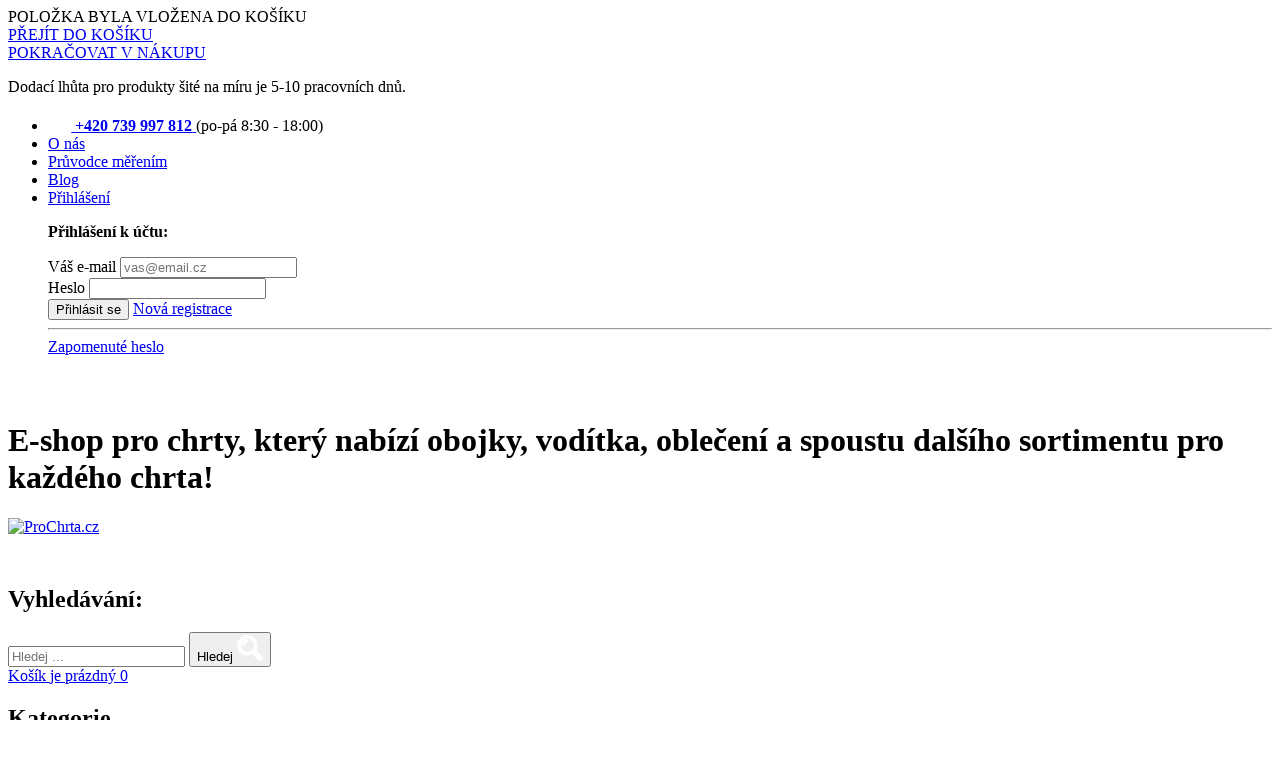

--- FILE ---
content_type: text/html; charset=UTF-8
request_url: https://prochrta.cz/kleste-bocni-stredni/1023
body_size: 17247
content:
<!-- Funkce menu kategorie rekurze -->

<!DOCTYPE html>
	<head>
    	    
        	<script async src="https://www.googletagmanager.com/gtag/js?id=G-69J3Y6C6RJ"></script>
        	<script>
            	    window.dataLayer = window.dataLayer || [];
            	    function gtag(){dataLayer.push(arguments);}
            	    gtag('js', new Date());

		// Default consent mode (výchozí stav při načtení stránky)
                gtag('consent', 'default', {
                    'ad_storage': 'denied',
                    'analytics_storage': 'denied',
                    'ad_user_data': 'denied',
                    'ad_personalization': 'denied',
                    'functionality_storage': 'granted',
                    'security_storage': 'granted'
                });

            	    gtag('config', 'G-69J3Y6C6RJ');
        	</script>
    	    
	    
<script type="text/javascript">
    (function(c,l,a,r,i,t,y){
        c[a]=c[a]||function(){(c[a].q=c[a].q||[]).push(arguments)};
        t=l.createElement(r);t.async=1;t.src="https://www.clarity.ms/tag/"+i;
        y=l.getElementsByTagName(r)[0];y.parentNode.insertBefore(t,y);
    })(window, document, "clarity", "script", "u4zfdrec2c");
</script>
	    
		<meta content="text/html; charset=utf-8" http-equiv="content-type">
		<title>Kleště na drápky stranové DoggyMan Kruuse | ProChrta.cz</title>
		<meta content="Kleště na drápky stranové DoggyMan Kruuse | ProChrta.cz" property="og:title">
		<meta content="Kleště na drápky pro psy ... " name="description">
		<meta content="Kleště na drápky pro psy ... " property="og:description">
		<meta content="Kleště na drápky Nobby - boční střední, kleště na drápky, kleště na drápy pes" name="keywords">
		                                                <meta content="https://prochrta.cz/img/produkt/1023/medium/kleste-na-drapky-stranove-125cm-doggyman-kruuse-1023.jpeg" property="og:image">
                            				<meta content="prochrta.cz/kleste-bocni-stredni/1023" property="og:url">
		<meta content="index,follow" name="robots">
		<meta content="index,follow,snippet,archive" name="googlebot">
		<meta content="Novetra.cz" name="author">
		<meta name="dcterms.rightsHolder" content="Novetra.cz">

		<link rel="icon" type="image/png" href="/CSS/img/favicon/new/favicon-96x96.png" sizes="96x96" />
		<link rel="icon" type="image/svg+xml" href="/CSS/img/favicon/new/favicon.svg" />
		<link rel="shortcut icon" href="/CSS/img/favicon/new/favicon.ico" />
		<link rel="apple-touch-icon" sizes="180x180" href="/CSS/img/favicon/new/apple-touch-icon.png" />
		<meta name="apple-mobile-web-app-title" content="ProChrta.cz" />
		<link rel="manifest" href="/CSS/img/favicon/new/site.webmanifest" />
<!--
		<link type="image/x-icon" href="https://prochrta.cz/CSS/img/favicon/favicon.ico" rel="shortcut icon">
		<link sizes="16x16" href="https://prochrta.cz/CSS/img/favicon/favicon-16x16.png" type="image/png" rel="icon">
		<link sizes="32x32" href="https://prochrta.cz/CSS/img/favicon/favicon-32x32.png" type="image/png" rel="icon">
		<link sizes="96x96" href="https://prochrta.cz/CSS/img/favicon/favicon-96x96.png" type="image/png" rel="icon">

		<link href="https://prochrta.cz/CSS/img/favicon/apple-touch-icon-57x57.png" sizes="57x57" rel="apple-touch-icon">
		<link href="https://prochrta.cz/CSS/img/favicon/apple-touch-icon-60x60.png" sizes="60x60" rel="apple-touch-icon">
		<link href="https://prochrta.cz/CSS/img/favicon/apple-touch-icon-72x72.png" sizes="72x72" rel="apple-touch-icon">
		<link href="https://prochrta.cz/CSS/img/favicon/apple-touch-icon-76x76.png" sizes="76x76" rel="apple-touch-icon">
		<link href="https://prochrta.cz/CSS/img/favicon/apple-touch-icon-114x114.png" sizes="114x114" rel="apple-touch-icon">
		<link href="https://prochrta.cz/CSS/img/favicon/apple-touch-icon-120x120.png" sizes="120x120" rel="apple-touch-icon">
		<link href="https://prochrta.cz/CSS/img/favicon/apple-touch-icon-144x144.png" sizes="144x144" rel="apple-touch-icon">
		<link href="https://prochrta.cz/CSS/img/favicon/apple-touch-icon-152x152.png" sizes="152x152" rel="apple-touch-icon">
		<link href="https://prochrta.cz/CSS/img/favicon/apple-touch-icon-180x180.png" sizes="180x180" rel="apple-touch-icon">

		<link sizes="192x192" href="https://prochrta.cz/CSS/img/favicon/android-chrome-192x192.png" type="image/png" rel="icon">-->

		
    		        	    <link rel="canonical" href="https://prochrta.cz/kleste-bocni-stredni/1023" />
    		
					<link rel="stylesheet" href="https://prochrta.cz//CSS/cookieconsent.min.css?v=101" type="text/css"/>
					<link rel="stylesheet" href="https://prochrta.cz//CSS/glightbox.min.css?v=101" type="text/css"/>
					<link rel="stylesheet" href="https://prochrta.cz//CSS/grid.css?v=101" type="text/css"/>
					<link rel="stylesheet" href="https://prochrta.cz//CSS/popup.css?v=101" type="text/css"/>
					<link rel="stylesheet" href="https://prochrta.cz//CSS/style.css?v=101" type="text/css"/>
					<link rel="stylesheet" href="https://prochrta.cz//CSS/swiper-bundle.min.css?v=101" type="text/css"/>
					<link rel="stylesheet" href="https://prochrta.cz//_modul/product/_media/CSS/featherlight.css?v=101" type="text/css"/>
					<link rel="stylesheet" href="https://prochrta.cz//_modul/product/_media/CSS/lightgallery.css?v=101" type="text/css"/>
		
					<script type='text/javascript' src='https://prochrta.cz//JS/cookieconsent.min.js?v=20' defer></script>
					<script type='text/javascript' src='https://prochrta.cz//JS/glightbox.min.js?v=20' defer></script>
					<script type='text/javascript' src='https://prochrta.cz//JS/jquery-2.1.0.min.js?v=20' defer></script>
					<script type='text/javascript' src='https://prochrta.cz//JS/jquery.cookie.js?v=20' defer></script>
					<script type='text/javascript' src='https://prochrta.cz//JS/jquery.slides.min.js?v=20' defer></script>
					<script type='text/javascript' src='https://prochrta.cz//JS/jquery.slimscroll.min.js?v=20' defer></script>
					<script type='text/javascript' src='https://prochrta.cz//JS/lite-modal.min.js?v=20' defer></script>
					<script type='text/javascript' src='https://prochrta.cz//JS/product.js?v=20' defer></script>
					<script type='text/javascript' src='https://prochrta.cz//JS/script.js?v=20' defer></script>
					<script type='text/javascript' src='https://prochrta.cz//JS/swiper-bundle.min.js?v=20' defer></script>
					<script type='text/javascript' src='https://prochrta.cz//_modul/product/_media/JS/featherlight.js?v=20' defer></script>
					<script type='text/javascript' src='https://prochrta.cz//_modul/product/_media/JS/lightgallery.js?v=20' defer></script>
					<script type='text/javascript' src='https://prochrta.cz//_modul/product/_media/JS/script.js?v=20' defer></script>
		
		<meta name="viewport" content="width=device-width, initial-scale=1.0">
			</head>
	<body class="static" lang="cs">
		<div class="sib-popup" style="
              /* text-align: center; */
              background-color: #0000004d;
              background-attachment: fixed
              ">
<div class="sib-form">
    <div id="sib-form-container" class="sib-form-container">
        <div id="sib-container" class="sib-container--medium sib-container--vertical"
             style="text-align:center; background-color:rgba(255,255,255,1); max-width:440px; border-radius:8px; border-width:0px; border-color:#84dc86; border-style:solid; box-shadow:0px 4px 6px -2px rgba(44,44,44, 0.04) , 0px 10px 16px -4px rgba(44,44,44, 0.10); direction:ltr">
            <div id="cross-button" class="sib-cross_button" data-testid="cross-button"
                 style="background-color: #ffffff; border-color: #cfcfcf; box-shadow: 0px 2px 4px -2px rgba(27, 27, 27, 0.12), 0px 4px 8px -2px rgba(27, 27, 27, 0.16); border-width: 2px;">
                <svg xmlns="http://www.w3.org/2000/svg" width="16" height="16" fill="none" viewBox="0 0 16 16"
                     class="sib-cross_button--icon" style="color: #252324;">
                    <path stroke="currentColor" stroke-linecap="round" stroke-linejoin="round" stroke-width="2"
                          d="m12 4-8 8m0-8 8 8">
                    </path>
                </svg>
            </div>

            <div id="form-image-container" class="sib-image-container" style="">
                <img src="https://prochrta.cz//img/test_reklama.jpeg"
                     style="object-fit: cover; width: 100%; height: 184px;" alt="" title="">
            </div>

            <div id="brevo-pages" class="sib-form-pages" style="padding: 22px">
                <div id="error-container" class="sib-error-container" style="">
                    <div id="error-message" class="sib-form-message-panel" style="">
                        <div class="sib-form-message-panel__text sib-form-message-panel__text--center">
    <span class="sib-form-message-panel__inner-text">
            Something went wrong with your sign-up. Try to sign up again in a few minutes.
        </span>
                        </div>
                    </div>
                    <div id="captcha-error-message" class="sib-form-message-panel" style="">
                        <div class="sib-form-message-panel__text sib-form-message-panel__text--center">
    <span class="sib-form-message-panel__inner-text">
          Something went wrong with the captcha verification. Try to sign up again in a few minutes.
    </span>
                        </div>
                    </div>
                </div>
                <form id="sib-form" method="POST" action="" data-type="subscription"
                      data-formid="7b98a091d190f1b56d2f8e91cb9b1f86" novalidate="true">
                    <div id="form-page-1" class="sib-form-page sib-form-page--showing">
                        <div style="padding: 8px 0;">

                            <div class="sib-form-block"
                                 style="font-size:24px; text-align:left; line-height:1.5em; font-family:Helvetica, sans-serif; color:#1b1b1b; background-color:transparent; text-align:left">
                                <div class="sib-text-form-block">
                                    <div style="color: rgb(27, 27, 27); font-family: Arial, Helvetica, sans-serif; font-size: 24px; line-height: 36px; text-align: center; box-sizing: border-box;"
                                         bis_skin_checked="1"
                                         fr-original-style="color: rgb(27, 27, 27); font-family: Arial, Helvetica, sans-serif; font-size: 24px; line-height: 36px; text-align: center;">
                                        <strong fr-original-style="" style="box-sizing: border-box;">🐾 Získej 150 Kč na
                                            první nákup pro svého chrta</strong></div>
                                </div>
                            </div>

                        </div>
                        <div style="padding: 8px 0;">

                            <div class="sib-form-block"
                                 style="font-size:16px; text-align:left; line-height:1.5em; font-family:Helvetica, sans-serif; color:#1b1b1b; background-color:transparent; text-align:left">
                                <div class="sib-text-form-block">
                                    <div id="isPasted"
                                         style="text-align: center; box-sizing: border-box; font-size: 16px; font-family: Arial;"
                                         bis_skin_checked="1" fr-original-style="text-align: center;">Přihlas se k
                                        našemu newsletteru a dostávej tipy, novinky i slevy jako první. Hned po
                                        přihlášení ti pošleme <strong style="box-sizing: border-box;"
                                                                      fr-original-style="">slevový kód 150 Kč na tvůj
                                            první nákup</strong>.
                                    </div>
                                    <div style="text-align: center; box-sizing: border-box; font-size: 16px; font-family: Arial;"
                                         bis_skin_checked="1" fr-original-style="text-align: center;">Stačí zadat e-mail
                                        a sleva je tvoje!
                                    </div>
                                </div>
                            </div>

                        </div>
                        <div style="padding: 8px 0;">

                            <div class="sib-input sib-form-block">
                                <div class="form__entry entry_block">
                                    <div class="form__label-row ">

                                        <div class="entry__field">
                                            <input class="input " type="text" id="EMAIL" name="EMAIL" autocomplete="off"
                                                   placeholder="EMAIL" data-required="true" required="">
                                        </div>
                                    </div>
                                    <label class="entry__error entry__error--primary"
                                           style="padding: 4px 8px; background-color: rgba(184, 23, 52, 0.7); color: #fff; font-weight: 700; border: none; border-radius: 8px; margin: 0; font-size: 14px; line-height: 20px">
                                    </label>
                                </div>
                            </div>

                        </div>
                        <div style="padding: 8px 0;">

                            <div class="sib-optin sib-form-block" data-required="true">
                                <div class="form__entry entry_mcq">
                                    <div class="form__label-row ">
                                        <div class="entry__choice" style="">
                                            <label>
                                                <input type="checkbox" class="input_replaced" value="1" id="OPT_IN"
                                                       name="OPT_IN" required="">
                                                <span class="checkbox checkbox_tick_positive"
                                                      style="margin-left:"></span><span><div style="display: inline;"
                                                                                             id="opt-in-text"
                                                                                             bis_skin_checked="1"
                                                                                             fr-original-style="display: inline; color: #1B1B1B; line-height: 24px; font-size: 14px; font-family: Arial, Helvetica, sans-serif;"><span
                                                                style="font-size: 12px; box-sizing: border-box;"
                                                                fr-original-style="font-size: 12px;">Souhlasím se zasíláním marketingových e-mailů a souhlasím se Zásadami ochrany osobních údajů.</span> <a
                                                                href="https://prochrta.cz/info/Ochrana-osobnich-udaju/5"
                                                                style="box-sizing: border-box;"
                                                                fr-original-style=""><span
                                                                    style="font-size: 12px; box-sizing: border-box;"
                                                                    fr-original-style="font-size: 12px;">Zásadami ochrany osobních údajů.</span></a></div><span
                                                            data-required="*" style="display: inline;"
                                                            class="entry__label entry__label_optin"></span></span>
                                            </label></div>
                                    </div>
                                    <label class="entry__error entry__error--primary"
                                           style="padding: 4px 8px; background-color: rgba(184, 23, 52, 0.7); color: #fff; font-weight: 700; border: none; border-radius: 8px; margin: 0; font-size: 14px; line-height: 20px">
                                    </label>
                                </div>
                            </div>

                        </div>
                        <div style="padding: 8px 0;">

                            <div class="sib-form-block" style="text-align: center">
                                <button class="sib-form-block__button sib-form-block__button-with-loader"
                                        style="font-size:16px; text-align:center; font-weight:700; font-family:Helvetica, sans-serif; color:#ffffff; background-color:#0e5542; border-radius:8px; border-width:0px; border-color:#ff6c3d; width:100%;"
                                        form="sib-form" type="submit">
                                    <svg class="icon clickable__icon progress-indicator__icon sib-hide-loader-icon"
                                         viewBox="0 0 512 512" style="">
                                        <path d="M460.116 373.846l-20.823-12.022c-5.541-3.199-7.54-10.159-4.663-15.874 30.137-59.886 28.343-131.652-5.386-189.946-33.641-58.394-94.896-95.833-161.827-99.676C261.028 55.961 256 50.751 256 44.352V20.309c0-6.904 5.808-12.337 12.703-11.982 83.556 4.306 160.163 50.864 202.11 123.677 42.063 72.696 44.079 162.316 6.031 236.832-3.14 6.148-10.75 8.461-16.728 5.01z"></path>
                                    </svg>
                                    <div bis_skin_checked="1" fr-original-style=""
                                         style="box-sizing: border-box; font-size: 16px; font-family: Arial;">Chci slevu
                                    </div>
                                </button>
                            </div>

                        </div>
                    </div>

                    <input type="text" name="email_address_check" value="" class="input--hidden" aria-hidden="true">
                    <input type="hidden" name="locale" value="en">
                </form>
                <div id="form-page-2" class="sib-form-page">
                    <div style="padding: 8px 0;">
                        <div class="sib-form-block"
                             style="font-size:24px; text-align:left; line-height:1.5em; font-family:Helvetica, sans-serif; color:#1b1b1b; background-color:transparent; text-align:left">
                            <div class="sib-text-form-block">
                                <div style="color: rgb(27, 27, 27); font-family: Arial, Helvetica, sans-serif; font-size: 24px; line-height: 36px; box-sizing: border-box;"
                                     bis_skin_checked="1"
                                     fr-original-style="color: #1B1B1B; font-family: Arial, Helvetica, sans-serif; font-size: 24px; line-height: 36px;">
                                    <strong fr-original-style="" style="box-sizing: border-box;">Děkujeme!</strong>
                                </div>
                            </div>
                        </div>
                    </div>
                    <div style="padding: 8px 0;">
                        <div class="sib-form-block"
                             style="font-size:16px; text-align:left; line-height:1.5em; font-family:Helvetica, sans-serif; color:#1b1b1b; background-color:transparent; text-align:left">
                            <div class="sib-text-form-block">
                                <div bis_skin_checked="1" fr-original-style=""
                                     style="box-sizing: border-box; font-size: 16px; font-family: Arial;"><strong>Děkujeme,
                                        že nás sledujete!</strong> Jste přihlášeni k odběru našeho newsletteru! Žádné
                                    novinky už vám neuniknou. Tip ti přijde do mailu (zkontroluj i hromadné).
                                </div>
                            </div>
                        </div>
                    </div>
                </div>

            </div>
        </div>
    </div>
</div>
</div>


    <script>
        document.addEventListener('DOMContentLoaded', () => {
            const popup = document.querySelector('.sib-popup');
            const form = document.querySelector('#sib-form');
            const emailInput = document.querySelector('#EMAIL');
            const optInCheckbox = document.querySelector('#OPT_IN');
            const errorLabels = document.querySelectorAll('.entry__error');
            const page1 = document.querySelector('#form-page-1');
            const page2 = document.querySelector('#form-page-2');
            const closeButton = document.querySelector('#cross-button');
            const submitButton = form.querySelector('button[type="submit"]');
            const spinnerIcon = submitButton.querySelector('.progress-indicator__icon');
            const buttonText = submitButton.querySelector('div');
            const errorContainer = document.querySelector('#error-container');
            const errorMessage = document.querySelector('#error-message');
            const captchaErrorMessage = document.querySelector('#captcha-error-message');

            const POPUP_KEY = 'newsletterPopupShown';
            const DISCOUNT_USED_KEY = 'newsletterDiscountUsed';
            const DISPLAY_DELAY_MS = 10000;

            const hasUsedDiscount = () => localStorage.getItem(DISCOUNT_USED_KEY) === 'true';
            const hasSeenPopupRecently = (days = 14) => {
                const lastShown = localStorage.getItem(POPUP_KEY);
                if (!lastShown) return false;

                const lastDate = new Date(parseInt(lastShown, 10));
                const now = new Date();

                const diffDays = (now - lastDate) / (1000 * 60 * 60 * 24);
                return diffDays < days;
            };
            const markPopupShown = () => localStorage.setItem(POPUP_KEY, Date.now().toString());
            const markDiscountUsed = () => localStorage.setItem(DISCOUNT_USED_KEY, 'true');
            const validateEmail = (email) => /^[^\s@]+@[^\s@]+\.[^\s@]+$/.test(email);

            const clearErrors = () => {
                errorLabels.forEach(label => {
                    label.textContent = '';
                    label.style.display = 'none';
                });
                errorContainer.style.display = 'none';
                errorMessage.style.display = 'none';
                captchaErrorMessage.style.display = 'none';
            };

            const showError = (element, message) => {
                const label = element.closest('.sib-form-block')?.querySelector('.entry__error');
                if (label) {
                    label.textContent = message;
                    label.style.display = 'block';
                }
            };

            const openPopup = () => {
                popup.style.display = 'flex';
                document.body.style.overflow = 'hidden';
                markPopupShown();
            };

            const closePopup = () => {
                popup.style.display = 'none';
                document.body.style.overflow = 'auto';
            };

            popup.style.display = 'none';
            page2.style.display = 'none';
            errorContainer.style.display = 'none';

            if (!hasUsedDiscount() && !hasSeenPopupRecently(7)) {
                setTimeout(openPopup, DISPLAY_DELAY_MS);
            }

            closeButton.addEventListener('click', closePopup);
            popup.addEventListener('click', e => {
                if (e.target === popup) closePopup();
            });

            form.addEventListener('submit', async (e) => {
                e.preventDefault();
                clearErrors();

                const email = emailInput.value.trim();
                const optIn = optInCheckbox.checked;
                const idObchod = 1;
                let hasError = false;

                if (!email) {
                    showError(emailInput, 'Zadejte e-mail');
                    hasError = true;
                } else if (!validateEmail(email)) {
                    showError(emailInput, 'Neplatný formát e-mailu');
                    hasError = true;
                }

                if (!optIn) {
                    showError(optInCheckbox, 'Musíte souhlasit se zpracováním údajů');
                    hasError = true;
                }

                if (hasError) return;

                spinnerIcon.classList.remove('sib-hide-loader-icon');
                spinnerIcon.classList.add('spinning');
                submitButton.disabled = true;
                buttonText.textContent = 'Odesílám...';

                try {
                    const response = await fetch('https://prochrta.cz/newsletter/subscribe', {
                        method: 'POST',
                        headers: {'Content-Type': 'application/json'},
                        body: JSON.stringify({email, opt_in: optIn, id_obchod: idObchod})
                    });

                    if (!response.ok) throw new Error(`Server error: ${response.status}`);
                    const result = await response.json();

                    if (result.success) {
                        page2.style.removeProperty('display');
                        page1.classList.remove('sib-form-page--showing');
                        page2.classList.add('sib-form-page--showing');
                        markDiscountUsed();

                        setTimeout(() => {
                            closePopup();
                        }, 6000);
                    } else {
                        errorContainer.style.display = 'block';
                        errorMessage.style.display = 'block';
                    }

                } catch (err) {
                    console.error(err);
                    errorContainer.style.display = 'block';
                    errorMessage.style.display = 'block';
                } finally {
                    spinnerIcon.classList.add('sib-hide-loader-icon');
                    spinnerIcon.classList.remove('spinning');
                    submitButton.disabled = false;
                    buttonText.textContent = 'Chci slevu';
                }
            });
        });
    </script>
		<div id="screentransparent"></div>
		<div id="info-box">
			<div class="nadpis">
				POLOŽKA BYLA VLOŽENA DO KOŠÍKU
					<a onclick="close()" href="javascript:close()">
						<div class="zavirac"></div>
					</a>
			</div>
			<div class="obsah-i-box">
				<a href="../kosik">
					<div class="btn black">PŘEJÍT DO KOŠÍKU</div>
				</a>
				<a href="../">
					<div class="btn grey">POKRAČOVAT V NÁKUPU</div>
				</a>
			</div>
		</div>
		<!---
		<div class="top-info-box">
		    Milí zákazníci, děkujeme Vám za Vaši přízeň v roce 2025 💛 Objednávky přijaté po 16. 12. budou odesílány až v lednu. Od 19. 12. 2025 do 2. 1. 2026 máme celofiremní dovolenou. Do nového roku 2026 Vám přejeme hodně zdraví, radosti a krásných chvil s Vašimi pejsky 🐾✨
		</div>
-->
		<header>
			<div id="header" class="header">
				<div class="nav-bar nav-bar-menu-top-links">
					<div class="container bar-static">
<div class="nav-bar-info">
<div class="nav-bar-info-left">
                            <p>Dodací lhůta pro produkty šité na míru je 5-10 pracovních dnů.</p>
                        </div>
						<ul>
<li class="nav-bar-phone">
                                <a href="tel:+420739997812">
                                    <img src="https://prochrta.cz/CSS/img/phone-outline-icon.svg" alt="Ikona telefonu" style="height: 1.2rem; margin-right: 4px;fill:#fff">

                                    <strong>+420 739 997 812</strong>
                                </a>
                                <span class="work-hours">(po-pá 8:30 - 18:00)</span>
                            </li>
			    <li>
                                <a href="https://prochrta.cz/info/o-nas">O nás</a>
                            </li>
                            <li>
                                <a href="https://prochrta.cz/info/pruvodce-merenim">Průvodce měřením</a>
                            </li>
							<li>
								<a href="https://prochrta.cz/blog/1">Blog</a>
							</li>
							
															<li class="nav-bar-drop">
									<a class="hidden-xs nav-bar-drop-link" href="https://prochrta.cz//prihlaseni">
										Přihlášení
										<i class="icon-down link-down"></i>
									</a>
									<div class="nav-bar-drop-menu">
										<p class="visible-xs">
											<strong>Přihlášení k účtu:</strong>
										</p>
										<form method="post" action="https://prochrta.cz/uzivatel">
											<div class="form-group">
												<label for="uusr">Váš e-mail</label>
												<input id="uusr" class="form-control" type="email" placeholder="vas@email.cz" name="username">
											</div>
											<div class="form-group">
												<label for="upwd">Heslo</label>
												<input id="upwd" class="form-control" type="password" name="password">
											</div>
											<button class="btn btn-success btn-login" value="login" name="login" type="submit">Přihlásit se</button>
											<a class="btn btn-link btn-reg" href="https://prochrta.cz/registrace">
												<span class="hidden-xs">Nová</span>
												<span class="text-capitalize-xs">registrace</span>
											</a>
											<hr>
																						<a class="btn btn-link" href="https://prochrta.cz/obnovaHesla">Zapomenuté heslo</a>
										</form>
									</div>
								</li>
														
																																																																																				</ul>
</div>
					</div>
				</div>
				<div class="header-in">
					<div class="nav-bar" role="navigation">
						<div class="nav-bar-header container bar-static">
							<div id="pull" class="pull">
								<div class="bar"></div>
								<div class="bar"></div>
								<div class="bar"></div>
							</div>
							<div id="nav-bar-button-links" class="nav-bar-button navbar-links">
								<img onerror="this.onerror=null; this.src='https://prochrta.cz/CSS/fonts/other.svg'" src="https://prochrta.cz/CSS/fonts/other.svg">
							</div>
							<h1 class="hide">E-shop pro chrty, který nabízí obojky, vodítka, oblečení a spoustu dalšího sortimentu pro každého chrta!</h1>
							<div class="nav-bar-logo" onclick="window.location.href = 'https://prochrta.cz/';" role="banner"></div>
							<div class="nav-bar-logo-sm" role="banner">
								<a href="https://prochrta.cz/">
									<img alt="ProChrta.cz" src="https://prochrta.cz//CSS/img/logo.png?v=1">
								</a>
							</div>
							<div class="nav-bar-empty"></div>
							<div id="nav-bar-button-search" class="nav-bar-button nav-bar-search">
								<img onerror="this.onerror=null; this.src='https://prochrta.cz//CSS/img/search.png'" src="https://prochrta.cz//CSS/fonts/search.svg">
							</div>
							<h2 class="hide">Vyhledávání:</h2>
							<div id="nav-bar-menu-search" class="nav-bar-menu nav-bar-menu-search" role="search">
								<form method="get" action="https://prochrta.cz/hledat/">
									<div id="div-search" class="input-group">
										<input id="input-search" class="form-control input-search" type="input" value="" autocomplete="off" placeholder="Hledej ..." name="ShopSearch">
										<span class="input-group-btn">
											<button class="btn btn-search" type="submit">
												<span class="visible-xs">Hledej</span>
													<img class="hidden-xs" onerror="this.onerror=null; this.src='https://prochrta.cz//CSS/img/search.png'" src="https://prochrta.cz//CSS/fonts/search.svg">
												</span>
											</button>
									</div>
								</form>
								<div id="auto-completer" class="auto-completer"></div>
							</div>
							<div id="cart" class="nav-bar-button nav-bar-cart">
								<a href="https://prochrta.cz/kosik/">
									<span class="nav-bar-cart-text">
										Košík										<span class="visible-lg-inline">  je prázdný</span>
									</span>
									<span class="cart-notify cart-notify-empty">0</span>
								</a>
							</div>
						</div>
					</div>
				</div>
				<div id="nav-bar-menu" class="nav-bar-menu nav-bar-menu-category" role="navigation">
					<div class="container bar-static">
						<h2 id="hlavni-menu" class="hide">Kategorie</h2>
						<div class="nav-bar-menu-left">
							<ul>
								
		
										<li>
				<a href="https://prochrta.cz/sekce/akce/57" title="title="Akce"">Akce</a>
				</li>
																			<li class="nav-bar-menu-collapse-hover">
				<a href="https://prochrta.cz/sekce/oblecky-pro-chrty/48" title="Oblečky pro chrty" class="nav-bar-menu-collapse">Oblečky pro chrty</a>
				<div class="nav-bar-menu-in-box nav-bar-menu-in-box-big">
					<div class="row">
																		<div class="span-12 nav-bar-menu-in-box-col">
							<ul>
								
		
										<li>
				<a href="https://prochrta.cz/sekce/tricka/69" title="title="Trička"">Trička</a>
				</li>
															<li>
				<a href="https://prochrta.cz/sekce/svetry--mikiny/71" title="title="Svetry &amp; mikiny"">Svetry &amp; mikiny</a>
				</li>
															<li>
				<a href="https://prochrta.cz/sekce/plastenky/70" title="title="Pláštěnky"">Pláštěnky</a>
				</li>
															<li>
				<a href="https://prochrta.cz/sekce/kabatky--deky/75" title="title="Kabátky &amp; deky"">Kabátky &amp; deky</a>
				</li>
															<li>
				<a href="https://prochrta.cz/sekce/zimni-bundy/74" title="title="Zimní bundy"">Zimní bundy</a>
				</li>
															<li>
				<a href="https://prochrta.cz/sekce/bezpecnostni-kolekce/76" title="title="Bezpečnostní kolekce"">Bezpečnostní kolekce</a>
				</li>
															<li>
				<a href="https://prochrta.cz/sekce/navleky--cepice/73" title="title="Návleky &amp; čepice"">Návleky &amp; čepice</a>
				</li>
															<li>
				<a href="https://prochrta.cz/sekce/haraci-kalhotky/72" title="title="Hárací kalhotky"">Hárací kalhotky</a>
				</li>
						
							</ul>
						</div>
					</div>
																																																																																																																																																																																																																																																																										</div>
			</li>
								<li class="nav-bar-menu-collapse-hover">
				<a href="https://prochrta.cz/sekce/obojky/83" title="Obojky" class="nav-bar-menu-collapse">Obojky</a>
				<div class="nav-bar-menu-in-box nav-bar-menu-in-box-big">
					<div class="row">
																		<div class="span-12 nav-bar-menu-in-box-col">
							<ul>
								
		
										<li>
				<a href="https://prochrta.cz/sekce/obojky/13" title="title="Obojky"">Obojky</a>
				</li>
															<li>
				<a href="https://prochrta.cz/sekce/luxusni-kozene/84" title="title="Luxusní kožené"">Luxusní kožené</a>
				</li>
															<li>
				<a href="https://prochrta.cz/sekce/brokatove/85" title="title="Brokátové"">Brokátové</a>
				</li>
															<li>
				<a href="https://prochrta.cz/sekce/bavlnene/86" title="title="Bavlněné"">Bavlněné</a>
				</li>
															<li>
				<a href="https://prochrta.cz/sekce/semisove/87" title="title="Semišové"">Semišové</a>
				</li>
															<li>
				<a href="https://prochrta.cz/sekce/nylonove/89" title="title="Nylonové"">Nylonové</a>
				</li>
															<li>
				<a href="https://prochrta.cz/sekce/pro-stenatka/90" title="title="Pro štěňátka"">Pro štěňátka</a>
				</li>
						
							</ul>
						</div>
					</div>
																																																																																																																																																																																																																																																																										</div>
			</li>
												<li>
				<a href="https://prochrta.cz/sekce/pelisky/18" title="title="Pelíšky"">Pelíšky</a>
				</li>
											<li class="nav-bar-menu-collapse-hover">
				<a href="https://prochrta.cz/sekce/zavody/1" title="Závody" class="nav-bar-menu-collapse">Závody</a>
				<div class="nav-bar-menu-in-box nav-bar-menu-in-box-big">
					<div class="row">
																		<div class="span-12 nav-bar-menu-in-box-col">
							<ul>
								
		
										<li>
				<a href="https://prochrta.cz/sekce/dostihy/3" title="title="Dostihy"">Dostihy</a>
				</li>
															<li>
				<a href="https://prochrta.cz/sekce/coursing/2" title="title="Coursing"">Coursing</a>
				</li>
															<li>
				<a href="https://prochrta.cz/sekce/doplnky/4" title="title="Doplňky"">Doplňky</a>
				</li>
															<li>
				<a href="https://prochrta.cz/sekce/navnady/82" title="title="Návnady"">Návnady</a>
				</li>
						
							</ul>
						</div>
					</div>
																																																																																																																																																																																																																																																																										</div>
			</li>
								<li class="nav-bar-menu-collapse-hover">
				<a href="https://prochrta.cz/sekce/vystavy/25" title="Výstavy" class="nav-bar-menu-collapse">Výstavy</a>
				<div class="nav-bar-menu-in-box nav-bar-menu-in-box-big">
					<div class="row">
																		<div class="span-12 nav-bar-menu-in-box-col">
							<ul>
								
		
										<li>
				<a href="https://prochrta.cz/sekce/voditka/26" title="title="Vodítka"">Vodítka</a>
				</li>
															<li>
				<a href="https://prochrta.cz/sekce/ciselniky/27" title="title="Číselníky"">Číselníky</a>
				</li>
															<li>
				<a href="https://prochrta.cz/sekce/potreby-pro-pesteni/62" title="title="Potřeby pro pěstění"">Potřeby pro pěstění</a>
				</li>
															<li>
				<a href="https://prochrta.cz/sekce/pece-o-srst-zuby-oci-a-drapky/29" title="title="Péče o srst, zuby, oči a drápky"">Péče o srst, zuby, oči a drápky</a>
				</li>
															<li>
				<a href="https://prochrta.cz/sekce/pamlsovniky/42" title="title="Pamlsovníky"">Pamlsovníky</a>
				</li>
															<li>
				<a href="https://prochrta.cz/sekce/deky-a-podlozky/28" title="title="Deky a podložky"">Deky a podložky</a>
				</li>
															<li>
				<a href="https://prochrta.cz/sekce/kosmetika-yuup/80" title="title="Kosmetika YUUP!"">Kosmetika YUUP!</a>
				</li>
						
							</ul>
						</div>
					</div>
																																																																																																																																																																																																																																																																										</div>
			</li>
								<li class="nav-bar-menu-collapse-hover">
				<a href="https://prochrta.cz/sekce/ostatni/12" title="Ostatní" class="nav-bar-menu-collapse">Ostatní</a>
				<div class="nav-bar-menu-in-box nav-bar-menu-in-box-big">
					<div class="row">
																		<div class="span-12 nav-bar-menu-in-box-col">
							<ul>
								
		
										<li>
				<a href="https://prochrta.cz/sekce/postroje/43" title="title="Postroje"">Postroje</a>
				</li>
															<li>
				<a href="https://prochrta.cz/sekce/voditka/14" title="title="Vodítka"">Vodítka</a>
				</li>
															<li>
				<a href="https://prochrta.cz/sekce/misky/16" title="title="Misky"">Misky</a>
				</li>
															<li>
				<a href="https://prochrta.cz/sekce/hracky/17" title="title="Hračky"">Hračky</a>
				</li>
															<li>
				<a href="https://prochrta.cz/sekce/identifikacni-znamky/47" title="title="Identifikační známky"">Identifikační známky</a>
				</li>
															<li>
				<a href="https://prochrta.cz/sekce/hygiena/64" title="title="Hygiena"">Hygiena</a>
				</li>
															<li>
				<a href="https://prochrta.cz/sekce/pesteni-a-pece/39" title="title="Pěstění a péče"">Pěstění a péče</a>
				</li>
															<li>
				<a href="https://prochrta.cz/sekce/zdravi-/60" title="title="Zdraví "">Zdraví </a>
				</li>
															<li>
				<a href="https://prochrta.cz/sekce/antiparazitika/59" title="title="Antiparazitika"">Antiparazitika</a>
				</li>
															<li>
				<a href="https://prochrta.cz/sekce/vycvik-psa/52" title="title="Výcvik psa"">Výcvik psa</a>
				</li>
						
							</ul>
						</div>
					</div>
																																																																																																																																																																																																																																																																										</div>
			</li>
								<li class="nav-bar-menu-collapse-hover">
				<a href="https://prochrta.cz/sekce/krmivo/6" title="Krmivo" class="nav-bar-menu-collapse">Krmivo</a>
				<div class="nav-bar-menu-in-box nav-bar-menu-in-box-big">
					<div class="row">
																		<div class="span-12 nav-bar-menu-in-box-col">
							<ul>
								
		
										<li>
				<a href="https://prochrta.cz/sekce/granule-pro-chrty/79" title="title="GRANULE PRO CHRTY"">GRANULE PRO CHRTY</a>
				</li>
															<li>
				<a href="https://prochrta.cz/sekce/pamlsky/10" title="title="Pamlsky"">Pamlsky</a>
				</li>
															<li>
				<a href="https://prochrta.cz/sekce/kloubni-vyziva/8" title="title="Kloubní výživa"">Kloubní výživa</a>
				</li>
															<li>
				<a href="https://prochrta.cz/sekce/doplnky-stravy/9" title="title="Doplňky stravy"">Doplňky stravy</a>
				</li>
						
							</ul>
						</div>
					</div>
																																																																																																																																																																																																																																																																										</div>
			</li>
								<li class="nav-bar-menu-collapse-hover">
				<a href="https://prochrta.cz/sekce/cestovani-se-psem/30" title="Cestování se psem" class="nav-bar-menu-collapse">Cestování se psem</a>
				<div class="nav-bar-menu-in-box nav-bar-menu-in-box-big">
					<div class="row">
																		<div class="span-12 nav-bar-menu-in-box-col">
							<ul>
								
		
										<li>
				<a href="https://prochrta.cz/sekce/cestovni-misky-a-lahve/31" title="title="Cestovní misky a láhve"">Cestovní misky a láhve</a>
				</li>
															<li>
				<a href="https://prochrta.cz/sekce/bezpecnostni-pasy-a-postroje/34" title="title="Bezpečnostní pásy a postroje"">Bezpečnostní pásy a postroje</a>
				</li>
															<li>
				<a href="https://prochrta.cz/sekce/cestovni-tasky/58" title="title="Cestovní tašky"">Cestovní tašky</a>
				</li>
															<li>
				<a href="https://prochrta.cz/sekce/cestovni-potahy-a-pelechy/33" title="title="Cestovní potahy a pelechy"">Cestovní potahy a pelechy</a>
				</li>
															<li>
				<a href="https://prochrta.cz/sekce/alu-site/81" title="title="ALU sítě"">ALU sítě</a>
				</li>
						
							</ul>
						</div>
					</div>
																																																																																																																																																																																																																																																																										</div>
			</li>
												<li>
				<a href="https://prochrta.cz/sekce/pro-chovatele/88" title="title="Pro chovatele"">Pro chovatele</a>
				</li>
											<li class="nav-bar-menu-collapse-hover">
				<a href="https://prochrta.cz/sekce/pro-lidi/19" title="Pro lidi" class="nav-bar-menu-collapse">Pro lidi</a>
				<div class="nav-bar-menu-in-box nav-bar-menu-in-box-big">
					<div class="row">
																		<div class="span-12 nav-bar-menu-in-box-col">
							<ul>
								
		
										<li>
				<a href="https://prochrta.cz/sekce/obaly-na-ockovaci-prukaz/20" title="title="Obaly na očkovací průkaz"">Obaly na očkovací průkaz</a>
				</li>
															<li>
				<a href="https://prochrta.cz/sekce/tasky/22" title="title="Tašky"">Tašky</a>
				</li>
															<li>
				<a href="https://prochrta.cz/sekce/penezenky/41" title="title="Peněženky"">Peněženky</a>
				</li>
															<li>
				<a href="https://prochrta.cz/sekce/hrnecky/49" title="title="Hrnečky"">Hrnečky</a>
				</li>
															<li>
				<a href="https://prochrta.cz/sekce/vykrajovatka/65" title="title="Vykrajovátka"">Vykrajovátka</a>
				</li>
															<li>
				<a href="https://prochrta.cz/sekce/sperky-/46" title="title="Šperky "">Šperky </a>
				</li>
															<li>
				<a href="https://prochrta.cz/sekce/nalepky-broze-a-klicenky/24" title="title="Nálepky, brože a klíčenky"">Nálepky, brože a klíčenky</a>
				</li>
						
							</ul>
						</div>
					</div>
																																																																																																																																																																																																																																																																										</div>
			</li>
								<li class="nav-bar-menu-collapse-hover">
				<a href="https://prochrta.cz/sekce/kolekce/91" title="Kolekce" class="nav-bar-menu-collapse">Kolekce</a>
				<div class="nav-bar-menu-in-box nav-bar-menu-in-box-big">
					<div class="row">
																		<div class="span-12 nav-bar-menu-in-box-col">
							<ul>
								
		
										<li>
				<a href="https://prochrta.cz/sekce/forest-deer/93" title="title="Forest Deer"">Forest Deer</a>
				</li>
															<li>
				<a href="https://prochrta.cz/sekce/rainbow/92" title="title="Rainbow"">Rainbow</a>
				</li>
						
							</ul>
						</div>
					</div>
																																																																																																																																																																																																																																																																										</div>
			</li>
			
							</ul>
						</div>
						<div class="nav-bar-menu-right">
							<ul>
																																</ul>
						</div>
					</div>
				</div>
			</div>
		</header>




																																																																									            
				                                                                                            
            												            							                                          
								
															               						    																						
	            	      		          		        	          		        	        	        	           		            								      					    	          	   				                    
									            																																	           			            	                                         	           		          	     			           	        
            			              											 								 							     					     
    				    									
	<script>
		window.fbAsyncInit = function() {
			FB.init({
				appId      : '976169855769763',
				xfbml      : true,
				version    : 'v2.6'
			});
		};

		(function(d, s, id){
			var js, fjs = d.getElementsByTagName(s)[0];
			if (d.getElementById(id)) {return;}
			js = d.createElement(s); js.id = id;
			js.src = "//connect.facebook.net/en_US/sdk.js";
			fjs.parentNode.insertBefore(js, fjs);
		}(document, 'script', 'facebook-jssdk'));
	</script>

<section class="set-section">
	<div class="container bar-static white">
        <div class="span-12 allnopad">
            <nav class="breadcrumbs" itemscope itemtype="https://schema.org/BreadcrumbList">
                
                                <span itemprop="itemListElement" itemscope itemtype="https://schema.org/ListItem">
                    <a href="/" itemprop="item" class="home-icon"><span itemprop="name">Domů</span></a>
                    <meta itemprop="position" content="1">
                </span>
                
                                                        <span class="navigation-bullet"></span>
                    <span itemprop="itemListElement" itemscope itemtype="https://schema.org/ListItem">
                    <a href="/sekce/vystavy/25" itemprop="item">
                        <span itemprop="name">Výstavy</span>
                    </a>
                    <meta itemprop="position" content="2">
                    </span>
                                                                                                <span class="navigation-bullet"></span>
                    <span itemprop="itemListElement" itemscope itemtype="https://schema.org/ListItem">
                    <a href="/sekce/pece-o-srst-zuby-oci-a-drapky/29" itemprop="item">
                        <span itemprop="name">Péče o srst, zuby, oči a drápky</span>
                    </a>
                    <meta itemprop="position" content="3">
                    </span>
                                                                                                                                        <span class="navigation-bullet"></span>
                <span itemprop="itemListElement" itemscope itemtype="https://schema.org/ListItem">
                <meta itemprop="item" content="https://prochrta.cz/kleste-bocni-stredni">
                <span itemprop="name">Kleště na drápky stranové DoggyMan Kruuse</span>
                <meta itemprop="position" content="4">
    </span>
            </nav>
        </div>
		    <div id="hlaseni">
        
        
    </div>
		<div class="span-12 allnopad item">
<div class="span-6">
                <div class="swiper product-swiper">
                    <div class="swiper-wrapper">
                                                                                <div class="swiper-slide">
                                <a href="https://prochrta.cz/img/produkt/1023/kleste-na-drapky-stranove-125cm-doggyman-kruuse-1023.jpeg" class="glightbox" data-swiper-lightbox>
                                    <img id="23356" data-download-url="false" src="https://prochrta.cz/img/produkt/1023/medium/kleste-na-drapky-stranove-125cm-doggyman-kruuse-1023.jpeg" alt="kleste-na-drapky-stranove-125cm-doggyman-kruuse-1023.jpeg">
                                </a>
                            </div>
                                                                    </div>
                    <div class="swiper-button-next"></div>
                    <div class="swiper-button-prev"></div>
                </div>
		<div class="thumbnails-swiper-wrapper">
                <div class="swiper thumbnails-swiper">
                    <div class="swiper-wrapper">

                                                    <div class="swiper-slide">
                                <img src="https://prochrta.cz/img/produkt/1023/thumbnail/kleste-na-drapky-stranove-125cm-doggyman-kruuse-1023.jpeg" id="23356" alt="Náhled  Kleště na drápky stranové DoggyMan Kruuse" data-src="https://prochrta.cz/img/produkt/1023/kleste-na-drapky-stranove-125cm-doggyman-kruuse-1023.jpeg"  Kleště na drápky stranové DoggyMan Kruuse" />
                            </div>
                                            </div>
                </div>
                    <div class="swiper-button-next thumbs-next"></div>
                    <div class="swiper-button-prev thumbs-prev"></div>
		</div>
            </div>
			<div class="span-6">
				<div class="item-info">
		    <h1>
			Kleště na drápky stranové DoggyMan Kruuse
		    </h1>
			                            <p>Velmi kvalitní a ostré kleště na přesné ostříhání drápků bez zbytečného rozštípnutí drápku. </p>
                                            <div class="description-link">
                        Zobrazit celý popis
                    </div>
					<hr>
						<!---<div class="pevneAtributy">
							<strong>Vlastnosti produktu</strong>
							<ul class="property">
																<li>Výrobce: </li>
							</ul>
						</div>-->
					<span class="price">
						od 449 Kč
											</span>
										<hr>
															<div id="addToCart" class="input-group max-width item-form">
													<div class="addToCartWrapper">
								<div class="title">
				    <label>Varianta </label>

								</div>
								<select id="vybrat-variantu" class="form-control" name="variant">
<option value = "0">Vyberte variantu</option>
																													<option value = "8787">
																							Velikost: M
																					</option>
																																							<option value = "8788">
																							Velikost: S
																					</option>
																											</select>
							</div>
												<div class="countNumber">
							<div class="title">
								<label>Kusů</label>
							</div>
							<div class="input-group-btn">
								<input type="number" class="form-control storage" value="1" name="pocekKusu" min="0"/>
																																																									</div>
						</div>
					</div>
					<div class="span-12 allnopad">
						<button id="kosikPridatPolozku" class="btn btn-buy" type="submit">Vlož do košíku</button>
						<div class="question">
																							<strong>Dostupnost</strong>: skladem
																					</div>
					</div>
<div class="span-12 allnopad">
                        <div class="call-us">
                            <div class="span-6 allnopad call-us-phone-center">
                                <div class="call-us-title">Můžeme vám pomoci?</div>
                                <div class="call-us-subtitle">Potřebujete poradit? Pomůžeme vám.</div>
                            </div>
                            <div class="span-6 allnopad call-us-phone-infobox">
                                <div class="call-us-phone">
                                    <img src="https://prochrta.cz/CSS/img/phone-outline-icon-black.svg" alt="Ikona telefonu">
                                    <a href="tel:+420739997812"><strong>+420 739 997 812</strong></a>
                                    <div class="call-us-phone-text">(po-pá 8:30 - 18:00)</div>
                                </div>
                            </div>
                        </div>
                    </div>
<div class="span-12 allnopad icons-border">
                        <div class="icons-with-text">
                            <div class="item">
                                <img class="main-icon" src="https://prochrta.cz/CSS/img/replacement.png" alt="" aria-hidden="true">
                                <span class="text">Rychlá výměna zboží</span>
                            </div>
                            <div class="item">
                                <img class="main-icon" src="https://prochrta.cz/CSS/img/package_return.png" alt="" aria-hidden="true">
                                <span class="text">Vrácení zboží zdarma</span>
                            </div>
                            <div class="item">
                                <img class="main-icon" src="https://prochrta.cz/CSS/img/quality.png" alt="" aria-hidden="true">
                                <span class="text">Garance kvality</span>
                            </div>
                        </div>
                    </div>
				</div>
			</div>
		</div>
		<div class="span-12 item-content-desc">
        		<div id="item-more" class="product-tabs tabs">
            		    <a href="#tabs-1" class="nav-link active" data-tab-target="#tabs-1" data-tabs="nav">Popis a parametry</a>
            		    <div class="tab-pane active" id="tabs-1" data-tabs="content">
                		<div class="product-description">
                    		    <div class="product-description-text">
                        		<p>Kleště na drápky jsou šikovným pomocníkem do každé domácnosti se zvířaty. Slouží ke zkracování drápků domácích zvířat a zabraňují tak ulomení drápku a krvavému zranění. Jedná se o <strong>kvalitní kleště na drápky</strong> pro psy. Mají <strong>velmi ostré čelisti</strong>, které přesně zastřihnou drápek pejska a minimalizují riziko rozštípnutí drápku</p>
<p> </p>
<p>Velikost  S: 12,5 cm,  M: 16,5 cm </p>
<p>Velikost S vhodná pro střední plemena psů a velikost M pro velká plemena psů. </p>
				    </div>
				</div>
			    </div>
                                                                                                                                                			</div>
		</div>
      <div class="span-12 nopad margin-bottom trust-icons">
    <div class="span-3 nopad trust-icon-item">
        <img src="/CSS/icons/delivery-truck-icon.svg" alt="Doručení zdarma" class="trust-icon">
        <div class="trust-icon-text">
            <h3>Doručení zdarma</h3>
            <p>Při objednávce nad 2 990 Kč zasíláme zdarma po celé ČR i SR.</p>
        </div>
    </div>

    <div class="span-3 nopad trust-icon-item">
        <img src="/CSS/icons/card-approve-icon.svg" alt="Jednoduchá online platba" class="trust-icon">
        <div class="trust-icon-text">
            <h3>Rychlá online platba</h3>
            <p>GoPay, Apple Pay, Google Pay – bezpečně a bez zdržování.</p>
        </div>
    </div>

    <div class="span-3 nopad trust-icon-item">
        <img src="/CSS/icons/certificate-medal-quality-icon.svg" alt="Značka s tradicí od roku 2015" class="trust-icon">
        <div class="trust-icon-text">
            <h3>Značka s tradicí od roku 2015</h3>
            <p>ProChrta.cz – originální výbava navržená pro specifické potřeby chrtů.</p>
        </div>
    </div>

    <div class="span-3 nopad trust-icon-item">
        <img src="/CSS/icons/testimonial-icon.svg" alt="Ověřeno chrtíky" class="trust-icon">
        <div class="trust-icon-text">
            <h3>Osobní servis</h3>
            <p>Rychlá a přátelská komunikace, vždy s cílem, abyste byli spokojeni.</p>
        </div>
    </div>
</div>		<div class="span-12 nopad">
			<div class="oddelovac-top light mar">
				<h2>související zboží</h2>
			</div>
															<div class="span-12 nopad product margin-bottom">
				<div class="span-3 prod-thumb allnopad">
						<div class="absolut-center">
				<img src="https://prochrta.cz/img/produkt/1022/thumbnail/kleste-na-drapky-nobby---bocni-male-1022.jpeg" alt="Kleště na drápky - boční malé" />
			</div>
<div class="info-wrapper">
		    <div class="nadpis">
			<h2>Kleště na drápky - boční malé</h2>
		    </div>
		                                            <div class="product-info">
		    <div class="cena">
			                            175 Kč
					    </div>
                    <div class="product-button">
                        <a class="btn btn-primary" href="https://prochrta.cz/kleste-bocni-male/1022">KOUPIT</a>
                    </div>
                    </div>

		    <a class="thumb-link" title="Kleště na drápky - boční malé" href="https://prochrta.cz/kleste-bocni-male/1022"></a>
		</div>
			</div>
										<div class="span-3 prod-thumb allnopad">
						<div class="absolut-center">
				<img src="https://prochrta.cz/img/produkt/1219/thumbnail/hreben-oval-na-ruku-guma-1219_(1).jpeg" alt="Hřeben ovál na ruku guma" />
			</div>
<div class="info-wrapper">
		    <div class="nadpis">
			<h2>Hřeben ovál na ruku guma</h2>
		    </div>
		                                            <div class="product-info">
		    <div class="cena">
			                            155 Kč
					    </div>
                    <div class="product-button">
                        <a class="btn btn-primary" href="https://prochrta.cz/hreben-gumovy/1219">KOUPIT</a>
                    </div>
                    </div>

		    <a class="thumb-link" title="Hřeben ovál na ruku guma" href="https://prochrta.cz/hreben-gumovy/1219"></a>
		</div>
			</div>
										<div class="span-3 prod-thumb allnopad">
						<div class="absolut-center">
				<img src="https://prochrta.cz/img/produkt/1083/thumbnail/c-e-t--zubni-pasta-pro-psy-a-kocky-drubezi-70-g-1083.jpeg" alt="Zubní pasta C.E.T. pro psy a kočky drůbeží 70 g" />
			</div>
<div class="info-wrapper">
		    <div class="nadpis">
			<h2>Zubní pasta C.E.T. pro psy a kočky drůbeží 70 g</h2>
		    </div>
		                                            <div class="product-info">
		    <div class="cena">
			                            295 Kč
					    </div>
                    <div class="product-button">
                        <a class="btn btn-primary" href="https://prochrta.cz/zubni-pasta-drubezi/1083">KOUPIT</a>
                    </div>
                    </div>

		    <a class="thumb-link" title="Zubní pasta C.E.T. pro psy a kočky drůbeží 70 g" href="https://prochrta.cz/zubni-pasta-drubezi/1083"></a>
		</div>
			</div>
										<div class="span-3 prod-thumb allnopad">
						<div class="absolut-center">
				<img src="https://prochrta.cz/img/produkt/1082/thumbnail/c-e-t--zubni-pasta-drubezi---sada-70g--2-kartacky-1082.jpeg" alt="Zubní pasta drůbeží C.E.T - sada 70g + 2 kartáčky" />
			</div>
<div class="info-wrapper">
		    <div class="nadpis">
			<h2>Zubní pasta drůbeží C.E.T - sada 70g + 2 kartáčky</h2>
		    </div>
		                                            <div class="product-info">
		    <div class="cena">
			                            595 Kč
					    </div>
                    <div class="product-button">
                        <a class="btn btn-primary" href="https://prochrta.cz/zubni-pasta-drubezi-sada/1082">KOUPIT</a>
                    </div>
                    </div>

		    <a class="thumb-link" title="Zubní pasta drůbeží C.E.T - sada 70g + 2 kartáčky" href="https://prochrta.cz/zubni-pasta-drubezi-sada/1082"></a>
		</div>
			</div>
							</div>
															<div class="span-12 nopad product margin-bottom">
				<div class="span-3 prod-thumb allnopad">
						<div class="absolut-center">
				<img src="https://prochrta.cz/img/produkt/655/thumbnail/balzam-na-tlapky---ochranny-a-regeneracni-100-ml-655.jpeg" alt="Balzám na tlapky - ochranný a regenerační 100 ml" />
			</div>
<div class="info-wrapper">
		    <div class="nadpis">
			<h2>Balzám na tlapky - ochranný a regenerační 100 ml</h2>
		    </div>
		                                            <div class="product-info">
		    <div class="cena">
			                            235 Kč
					    </div>
                    <div class="product-button">
                        <a class="btn btn-primary" href="https://prochrta.cz/balzam-na-tlapky-davkovac/655">KOUPIT</a>
                    </div>
                    </div>

		    <a class="thumb-link" title="Balzám na tlapky - ochranný a regenerační 100 ml" href="https://prochrta.cz/balzam-na-tlapky-davkovac/655"></a>
		</div>
			</div>
										<div class="span-3 prod-thumb allnopad">
						<div class="absolut-center">
				<img src="https://prochrta.cz/img/produkt/940/thumbnail/orozyme-zubni-gel-pro-psy-a-kocky-70-g-940.jpeg" alt="Zubní pasta Orozyme gel pro psy a kočky 70 g" />
			</div>
<div class="info-wrapper">
		    <div class="nadpis">
			<h2>Zubní pasta Orozyme gel pro psy a kočky 70 g</h2>
		    </div>
		                                            <div class="product-info">
		    <div class="cena">
			                            295 Kč
					    </div>
                    <div class="product-button">
                        <a class="btn btn-primary" href="https://prochrta.cz/orozyme-70g/940">KOUPIT</a>
                    </div>
                    </div>

		    <a class="thumb-link" title="Zubní pasta Orozyme gel pro psy a kočky 70 g" href="https://prochrta.cz/orozyme-70g/940"></a>
		</div>
			</div>
										<div class="span-3 prod-thumb allnopad">
						<div class="absolut-center">
				<img src="https://prochrta.cz/img/produkt/1974/thumbnail/sampon-tea-tree-a-neem-oil-pro-psy-yuup-250-ml-he-1974.jpeg" alt="Šampon Antiparazitní Tea Tree a Neem oil pro psy Yuup 250 ml HE" />
			</div>
<div class="info-wrapper">
		    <div class="nadpis">
			<h2>Šampon Antiparazitní Tea Tree a Neem oil pro psy Yuup 250 ml HE</h2>
		    </div>
		                                            <div class="product-info">
		    <div class="cena">
			                            375 Kč
					    </div>
                    <div class="product-button">
                        <a class="btn btn-primary" href="https://prochrta.cz/sampon-yuup-antiparazitni/1974">KOUPIT</a>
                    </div>
                    </div>

		    <a class="thumb-link" title="Šampon Antiparazitní Tea Tree a Neem oil pro psy Yuup 250 ml HE" href="https://prochrta.cz/sampon-yuup-antiparazitni/1974"></a>
		</div>
			</div>
										<div class="span-3 prod-thumb allnopad">
						<div class="absolut-center">
				<img src="https://prochrta.cz/img/produkt/1986/thumbnail/sampon-pro-psy-na-vsechny-typy-srsti-yuup-250-ml-he-1986.jpeg" alt="Šampon pro psy na všechny typy srsti Yuup 250 ML HE" />
			</div>
<div class="info-wrapper">
		    <div class="nadpis">
			<h2>Šampon pro psy na všechny typy srsti Yuup 250 ML HE</h2>
		    </div>
		                                            <div class="product-info">
		    <div class="cena">
			                            355 Kč
					    </div>
                    <div class="product-button">
                        <a class="btn btn-primary" href="https://prochrta.cz/sampon-vsechny-typy-srsti-yuup-250-ml/1986">KOUPIT</a>
                    </div>
                    </div>

		    <a class="thumb-link" title="Šampon pro psy na všechny typy srsti Yuup 250 ML HE" href="https://prochrta.cz/sampon-vsechny-typy-srsti-yuup-250-ml/1986"></a>
		</div>
			</div>
							</div>
															<div class="span-12 nopad product margin-bottom">
				<div class="span-3 prod-thumb allnopad">
						<div class="absolut-center">
				<img src="https://prochrta.cz/img/produkt/1987/thumbnail/sampon-pro-stenata-a-psy-s-jemnou-srsti-a-citlivou-pokozkou-yuup-250-ml-he-1987.jpeg" alt="Šampon pro štěňata a psy s jemnou srstí a citlivou pokožkou Yuup 250 ml HE" />
			</div>
<div class="info-wrapper">
		    <div class="nadpis">
			<h2>Šampon pro štěňata a psy s jemnou srstí a citlivou pokožkou Yuup 250 ml HE</h2>
		    </div>
		                                            <div class="product-info">
		    <div class="cena">
			                            365 Kč
					    </div>
                    <div class="product-button">
                        <a class="btn btn-primary" href="https://prochrta.cz/sampon-stenata-jemna-citliva-srst-yuup-250-ml/1987">KOUPIT</a>
                    </div>
                    </div>

		    <a class="thumb-link" title="Šampon pro štěňata a psy s jemnou srstí a citlivou pokožkou Yuup 250 ml HE" href="https://prochrta.cz/sampon-stenata-jemna-citliva-srst-yuup-250-ml/1987"></a>
		</div>
			</div>
										<div class="span-3 prod-thumb allnopad">
						<div class="absolut-center">
				<img src="https://prochrta.cz/img/produkt/1076/thumbnail/sampon-arpalit-neo-proti-parazit--s-bamb-ex--500-ml-1076.jpeg" alt="Šampon Arpalit Neo proti parazit. s bamb.ex. 500 ml" />
			</div>
<div class="info-wrapper">
		    <div class="nadpis">
			<h2>Šampon Arpalit Neo proti parazit. s bamb.ex. 500 ml</h2>
		    </div>
		                                            <div class="product-info">
		    <div class="cena">
			                            275 Kč
					    </div>
                    <div class="product-button">
                        <a class="btn btn-primary" href="https://prochrta.cz/arpalit-neo-bambus-500/1076">KOUPIT</a>
                    </div>
                    </div>

		    <a class="thumb-link" title="Šampon Arpalit Neo proti parazit. s bamb.ex. 500 ml" href="https://prochrta.cz/arpalit-neo-bambus-500/1076"></a>
		</div>
			</div>
										<div class="span-3 prod-thumb allnopad">
						<div class="absolut-center">
				<img src="https://prochrta.cz/img/produkt/1074/thumbnail/aptus-orisolve-vet-sol-150ml-1074.jpeg" alt="Aptus Orisolve Plus Vet sol 100ml" />
			</div>
<div class="info-wrapper">
		    <div class="nadpis">
			<h2>Aptus Orisolve Plus Vet sol 100ml</h2>
		    </div>
		                                            <div class="product-info">
		    <div class="cena">
			                            455 Kč
					    </div>
                    <div class="product-button">
                        <a class="btn btn-primary" href="https://prochrta.cz/aptus-orisolve/1074">KOUPIT</a>
                    </div>
                    </div>

		    <a class="thumb-link" title="Aptus Orisolve Plus Vet sol 100ml" href="https://prochrta.cz/aptus-orisolve/1074"></a>
		</div>
			</div>
										<div class="span-3 prod-thumb allnopad">
						<div class="absolut-center">
				<img src="https://prochrta.cz/img/produkt/1081/thumbnail/blood-stopp-pudr-30g-1081.jpeg" alt="STOP krvácení pudr 30g" />
			</div>
<div class="info-wrapper">
		    <div class="nadpis">
			<h2>STOP krvácení pudr 30g</h2>
		    </div>
		                                            <div class="product-info">
		    <div class="cena">
			                            499 Kč
					    </div>
                    <div class="product-button">
                        <a class="btn btn-primary" href="https://prochrta.cz/blood-stop-pudr/1081">KOUPIT</a>
                    </div>
                    </div>

		    <a class="thumb-link" title="STOP krvácení pudr 30g" href="https://prochrta.cz/blood-stop-pudr/1081"></a>
		</div>
			</div>
							</div>
															<div class="span-12 nopad product margin-bottom">
				<div class="span-3 prod-thumb allnopad">
						<div class="absolut-center">
				<img src="https://prochrta.cz/img/produkt/1023/thumbnail/kleste-na-drapky-stranove-125cm-doggyman-kruuse-1023.jpeg" alt="Kleště na drápky stranové DoggyMan Kruuse" />
			</div>
<div class="info-wrapper">
		    <div class="nadpis">
			<h2>Kleště na drápky stranové DoggyMan Kruuse</h2>
		    </div>
		                                            <div class="product-info">
		    <div class="cena">
			                            449 Kč
					    </div>
                    <div class="product-button">
                        <a class="btn btn-primary" href="https://prochrta.cz/kleste-bocni-stredni/1023">KOUPIT</a>
                    </div>
                    </div>

		    <a class="thumb-link" title="Kleště na drápky stranové DoggyMan Kruuse" href="https://prochrta.cz/kleste-bocni-stredni/1023"></a>
		</div>
			</div>
							</div>
										</div>
	</div>
</section>




																																																																																																																																																																																							    																																																																																																		            			              																																		                                               																																																																																																																																				       																																		           			      																	<footer>
    <div class="container bar-static footer">
        <div class="sectionMain">
            <div class="span-12 odber-bg">
                <form class="newsletter" action="https://prochrta.cz/newsletter/?pridat" method="POST">
                    <label>ODBĚR NOVINEK:</label> <input type="text" name="email" placeholder="Váš e-mail"/> <input
                            type="submit" name="news" value="Potvrdit"/>
                </form>
            </div>
            <div class="span-12 footer-bg">
                <div class="footer-end">
                    <div class="container bar-static">

                        <div class="span-3 f-style">
                            
                            <h3>Informace</h3>
                            <ul>
				<li>
                                    <a href="https://prochrta.cz/info/o-nas">O nás</a>
                                </li>
                                                                    <li>
                                        <a href="https://prochrta.cz/info/Obchodni-podminky/2">Obchodní podmínky</a>
                                    </li>
                                                                    <li>
                                        <a href="https://prochrta.cz/info/Reklamacni-rad/3">Reklamační řád</a>
                                    </li>
                                                                    <li>
                                        <a href="https://prochrta.cz/info/Ochrana-osobnich-udaju/5">Ochrana osobních údajů</a>
                                    </li>
                                                                    <li>
                                        <a href="https://prochrta.cz/info/Poukazky/6">Poukázky</a>
                                    </li>
                                                                    <li>
                                        <a href="https://prochrta.cz/info/Partneri/7">Partneři</a>
                                    </li>
                                                                    <li>
                                        <a href="https://prochrta.cz/info/Zasady-pouzivani-cookies/8">Zásady používání cookies</a>
                                    </li>
                                                            </ul>
                        </div>

                        <div class="span-3 f-style">
                            
                            <h3>Servis a podpora</h3>
                            <ul>
                                                                    <li>
                                        <a href="https://prochrta.cz/info/Kontakt/1">Kontakt</a>
                                    </li>
                                                                    <li>
                                        <a href="https://prochrta.cz/info/Jak-nakupovat/4">Jak nakupovat</a>
                                    </li>
                                				<li>
                                    <a href="https://prochrta.cz/info/pruvodce-merenim">Průvodce měřením</a>
                                </li>
                            </ul>
                        </div>

                        <div class="span-3 f-style">
                            <h3>SOCIAL NETWORKS</h3>
                            <ul>
                                <li><a href="https://www.facebook.com/prochrta">
                                        <div class="ico-fb"></div>
                                        Facebook</a></li>
<li><a href="https://www.instagram.com/prochrta.c" target="_blank">
                                        <div class="icon-im"></div>
                                        Instagram</a></li>
                                                                                                                                            </ul>
                        </div>
                        <div class="span-3 f-style">
                            <h3>KONTAKTUJTE NÁS</h3>
                            <div class="k-tel">+420 739 997 812</div>
                            <div class="k-email">
                                <a href="mailto:info@prochrta.cz">info@prochrta.cz</a>
                            </div>
                        </div>
                    </div>
                </div>
            </div>
        </div>
    </div>
    </div>
    </div>
</footer>
</body>











    <script>
        window.addEventListener("load", function(){
            window.cookieconsent.initialise({
                "palette": {
                    "popup": {
                        "background": "#21201e"
                    },
                    "button": {
                        "background": "#fff4d1"
                    }
                },
                "position": "bottom",
                "type": "opt-in",
                "content": {
                    "message": "ProChrta.cz používá cookies pro rychlejší načítání, personalizované nabídky a doporučení produktů. Kliknutím na „Přijmout vše“ získáte nejlepší zážitek při nakupování a relevantní nabídky přímo pro vás.",
                    "deny": "Pouze nezbytné",
                    "allow": "Přijmout vše",
                    "link": "Více informací",
                    "href": "https://prochrta.cz/info/Zasady-pouzivani-cookies/8",
                    "target": "_self"
                },

onInitialise: function (status) {
                    if (status === 'allow') {
                        gtag('consent', 'update', {
                            'ad_storage': 'granted',
                            'analytics_storage': 'granted',
                            'ad_user_data': 'granted',
                            'ad_personalization': 'granted',
                            'functionality_storage': 'granted',
                            'security_storage': 'granted'
                        });
                    } else {
                        gtag('consent', 'default', {
                            'ad_storage': 'denied',
                            'analytics_storage': 'granted',
                            'ad_user_data': 'denied',
                            'ad_personalization': 'denied',
                            'functionality_storage': 'granted',
                            'security_storage': 'granted'
                        });
                    }
                },

                onStatusChange: function(status, chosenBefore) {
                    if (status === 'allow') {
                        // Přijmout vše
                        gtag('consent', 'update', {
                            'ad_storage': 'granted',
                            'analytics_storage': 'granted',
                            'ad_user_data': 'granted',
                            'ad_personalization': 'granted',
                            'functionality_storage': 'granted',
                            'security_storage': 'granted'
                        });
                    } else {
                        // Pouze nezbytné + analytics
                        gtag('consent', 'update', {
                            'ad_storage': 'denied',
                            'analytics_storage': 'granted',
                            'ad_user_data': 'denied',
                            'ad_personalization': 'denied',
                            'functionality_storage': 'granted',
                            'security_storage': 'granted'
                        });
                    }
                }            
	    })
        });
    </script>


<script>
    document.addEventListener("DOMContentLoaded", function () {
        function initAnimatedSwiper(selector, nextEl, prevEl) {
            const swiper = new Swiper(selector, {
                slidesPerView: 4,
                spaceBetween: 20,
                navigation: { nextEl, prevEl },
                breakpoints: {
                    1024: { slidesPerView: 4 },
                    768: { slidesPerView: 2.5 },
                    480: { slidesPerView: 1.5 },
                    0: { slidesPerView: 1.2 },
                },
                on: {
                    slideChangeTransitionStart(swiper) {
                        const slides = swiper.slides;
                        const previous = swiper.previousIndex;
                        const active = swiper.activeIndex;

                        slides.forEach((slide) => slide.classList.remove("fade-out-left"));

                        if (active > previous && slides[previous]) {
                            slides[previous].classList.add("fade-out-left");
                        }
                    },
                    slideChangeTransitionEnd(swiper) {
                        swiper.slides.forEach((slide) =>
                            slide.classList.remove("fade-out-left")
                        );
                    },
                },
            });
        }


        initAnimatedSwiper(".novinky-swiper", ".novinky-next", ".novinky-prev");
        initAnimatedSwiper(".doporucene-swiper", ".doporucene-next", ".doporucene-prev");
    });
</script>

</html>


--- FILE ---
content_type: image/svg+xml
request_url: https://prochrta.cz//CSS/fonts/search.svg
body_size: 1127
content:
<?xml version="1.0" encoding="UTF-8"?>
<!-- Generator: Adobe Illustrator 17.0.0, SVG Export Plug-In . SVG Version: 6.00 Build 0)  -->
<!DOCTYPE svg PUBLIC "-//W3C//DTD SVG 1.1//EN" "http://www.w3.org/Graphics/SVG/1.1/DTD/svg11.dtd">
<svg version="1.1" id="Layer_1" xmlns="http://www.w3.org/2000/svg" xmlns:xlink="http://www.w3.org/1999/xlink" x="0px" y="0px" width="25.875px" height="25.875px" viewBox="45.561 44.565 25.875 25.875" enable-background="new 45.561 44.565 25.875 25.875" xml:space="preserve">
<path fill="#FFFFFF" stroke="#FFFFFF" stroke-miterlimit="10" d="M56.01,50.609c0-0.608-0.498-1.122-1.106-1.122  c-0.879,0-1.945,0.625-2.841,1.509c-0.912,0.907-1.581,2.117-1.581,2.913c0,0.608,0.497,1.105,1.105,1.105  c0.542,0,0.995-0.392,1.089-0.912c0.276-1.111,1.226-2.128,2.421-2.404C55.618,51.604,56.01,51.151,56.01,50.609z M63.947,59.845  c0.923-1.481,1.46-3.234,1.46-5.108c0-5.345-4.328-9.673-9.673-9.673c-5.345,0-9.673,4.328-9.673,9.673  c0,5.345,4.328,9.673,9.673,9.673c1.879,0,3.626-0.536,5.108-1.46l6.351,6.346c0.851,0.857,2.244,0.857,3.101,0  c0.857-0.857,0.857-2.25,0-3.106L63.947,59.845z M55.734,61.647c-3.814,0-6.909-3.095-6.909-6.909c0-3.814,3.095-6.909,6.909-6.909  c3.814,0,6.909,3.095,6.909,6.909C62.643,58.552,59.548,61.647,55.734,61.647z"/>
</svg>

--- FILE ---
content_type: image/svg+xml
request_url: https://prochrta.cz/CSS/icons/card-approve-icon.svg
body_size: 1370
content:
<svg xmlns="http://www.w3.org/2000/svg" shape-rendering="geometricPrecision" text-rendering="geometricPrecision" image-rendering="optimizeQuality" fill-rule="evenodd" clip-rule="evenodd" viewBox="0 0 512 395.92"><path d="M30.98 0h441.51c17.03 0 30.93 13.9 30.93 30.93v165.61c-6.67-6.51-14-12.34-21.89-17.36v-26.67H21.94v170.91c0 7.16 5.91 13.07 13.06 13.07h246.34c2.59 7.62 5.87 14.94 9.72 21.89H30.98C13.95 358.38 0 344.49 0 327.45V30.98C0 13.9 13.9 0 30.98 0zm47.1 290.54c-7.12 0-12.89-5.78-12.89-12.9 0-7.11 5.77-12.89 12.89-12.89h117.28c7.12 0 12.89 5.78 12.89 12.89 0 7.12-5.77 12.9-12.89 12.9H78.08zm0-61.88c-7.12 0-12.89-5.77-12.89-12.89 0-7.12 5.77-12.89 12.89-12.89h35.08c7.12 0 12.9 5.77 12.9 12.89 0 7.12-5.78 12.89-12.9 12.89H78.08zm74.1 0c-7.12 0-12.89-5.77-12.89-12.89 0-7.12 5.77-12.89 12.89-12.89h25.55c7.12 0 12.89 5.77 12.89 12.89 0 7.12-5.77 12.89-12.89 12.89h-25.55zm66.7 0c-7.12 0-12.89-5.77-12.89-12.89 0-7.12 5.77-12.89 12.89-12.89h25.42c7.12 0 12.89 5.77 12.89 12.89 0 7.12-5.77 12.89-12.89 12.89h-25.42zm190.33-38.34c56.76 0 102.79 46.04 102.79 102.79 0 56.77-46.03 102.81-102.79 102.81-56.77 0-102.81-46.04-102.81-102.81 0-56.75 46.04-102.79 102.81-102.79zm-28.79 87.87 16.2 15.21 38.08-39.35c3.52-3.56 5.72-6.42 10.04-1.96l14.04 14.39c4.62 4.55 4.39 7.24.03 11.48l-54.16 53.91c-9.17 8.99-7.58 9.54-16.88.33l-30.99-30.83c-1.94-2.08-1.73-4.2.39-6.31l16.3-16.9c2.47-2.6 4.44-2.37 6.95.03zM21.94 69.15h459.54V35c0-7.15-5.91-13.06-13.06-13.06H35c-7.15 0-13.06 5.91-13.06 13.06v34.15z"/></svg>

--- FILE ---
content_type: image/svg+xml
request_url: https://prochrta.cz/CSS/icons/certificate-medal-quality-icon.svg
body_size: 1710
content:
<?xml version="1.0" encoding="utf-8"?><svg version="1.1" id="Layer_1" xmlns="http://www.w3.org/2000/svg" xmlns:xlink="http://www.w3.org/1999/xlink" x="0px" y="0px" viewBox="0 0 92.35 122.88" style="enable-background:new 0 0 92.35 122.88" xml:space="preserve"><style type="text/css">.st0{fill-rule:evenodd;clip-rule:evenodd;}</style><g><path class="st0" d="M46.18,0.01c2.17-0.09,3.88,0.66,5.61,1.76c2.19,1.39,4.66,4.14,7.71,5.88c4.29,2.45,12.23-0.93,16.29,5.11 c2.37,3.52,2.48,6.28,2.66,9.01c0.19,2.94,0.71,5.65,3.72,9.63c4.99,6.6,6.03,10.99,3.46,15.56c-1.75,3.12-5.44,4.85-6.29,6.83 c-1.82,4.2,0.19,7.37-2.29,12.27c-1.73,3.4-4.39,5.64-7.94,6.78c-2.99,0.96-5.99-0.43-8.39,0.58c-4.21,1.77-7.31,5.88-10.66,6.92 c-1.29,0.4-2.58,0.6-3.87,0.59c-1.29,0.01-2.58-0.19-3.87-0.59c-3.35-1.04-6.45-5.15-10.66-6.92c-2.4-1.01-5.4,0.39-8.39-0.58 c-3.55-1.14-6.21-3.38-7.94-6.78c-2.49-4.9-0.48-8.07-2.29-12.27c-0.85-1.98-4.54-3.71-6.29-6.83C4.16,42.39,5.2,38,10.19,31.41 c3.01-3.98,3.53-6.69,3.72-9.63c0.18-2.73,0.29-5.49,2.66-9.01c4.07-6.04,12.01-2.66,16.29-5.11c3.05-1.74,5.52-4.49,7.71-5.88 C42.29,0.67,44.01-0.09,46.18,0.01L46.18,0.01z M46.18,25.97l4.46,10.9l11.75,0.87l-8.99,7.61l2.8,11.44l-10.02-6.2l-10.02,6.2 l2.8-11.44l-8.99-7.61l11.75-0.87L46.18,25.97L46.18,25.97z M88.96,113.07L77.41,111l-5.73,10.26c-4.16,5.15-6.8-3.32-7.96-6.27 L52.57,93.96c2.57-0.89,5.67-3.46,8.85-6.35c6.35,0.13,12.27-0.97,16.62-6.51l12.81,24.75l1.11,2.38 C92.84,111.32,92.38,113.36,88.96,113.07L88.96,113.07z M3.39,113.07L14.95,111l5.73,10.26c4.16,5.15,6.8-3.32,7.96-6.27 l11.15-21.03c-2.57-0.89-5.67-3.46-8.85-6.35c-6.35,0.13-12.27-0.97-16.62-6.51L1.5,105.85l-1.11,2.38 C-0.49,111.32-0.03,113.36,3.39,113.07L3.39,113.07z M46.06,16.1c13.8,0,24.99,11.19,24.99,24.99c0,13.8-11.19,24.99-24.99,24.99 c-13.8,0-24.99-11.19-24.99-24.99C21.08,27.29,32.26,16.1,46.06,16.1L46.06,16.1z"/></g></svg>

--- FILE ---
content_type: image/svg+xml
request_url: https://prochrta.cz/CSS/img/phone-outline-icon-black.svg
body_size: 2360
content:
<svg id="Layer_1" data-name="Layer 1" xmlns="http://www.w3.org/2000/svg" viewBox="0 0 122.88 122.31"><title>mobile-outline</title><path d="M52.07,68.5A72.28,72.28,0,0,0,61.58,77a83.47,83.47,0,0,0,11.7,7.28l.17-.12c.3-.24.64-.55,1-.9s.6-.65.92-1l1.13-1.47a2.93,2.93,0,0,1,.34-.43c4.31-5.68,9.68-12.51,18.32-8.51a4.1,4.1,0,0,1,.52.26c7,4.14,14.18,8.15,21.24,12.21a3.39,3.39,0,0,1,.5.32l0,0a12,12,0,0,1,4.07,4.72,14.73,14.73,0,0,1,1.36,6.26v0a21.71,21.71,0,0,1-.94,6.1,29.07,29.07,0,0,1-2.6,6.06,23.51,23.51,0,0,1-5.19,6.3,26.81,26.81,0,0,1-6.53,4.11l-.05,0a39.78,39.78,0,0,1-6.66,2.32,64.53,64.53,0,0,1-6.73,1.34,44.49,44.49,0,0,1-10.47.32,49.29,49.29,0,0,1-10.17-2,68.93,68.93,0,0,1-9.89-4,114.94,114.94,0,0,1-10.16-5.67l-.84-.52c-3.07-1.91-6.38-4-9.73-6.47l0,0a129.47,129.47,0,0,1-19-17.67A116.79,116.79,0,0,1,9.39,65.39a77.53,77.53,0,0,1-8-20.6A52.13,52.13,0,0,1,.59,25.22,35.51,35.51,0,0,1,4.21,14.16a26.75,26.75,0,0,1,6.84-8.37A25.64,25.64,0,0,1,20.56,1,32.45,32.45,0,0,1,31.8.15a5.9,5.9,0,0,1,2.82.93,6.07,6.07,0,0,1,2,2.13L50.08,26a11.34,11.34,0,0,1,2.25,5.25,10.56,10.56,0,0,1-.82,5.59v0a14.27,14.27,0,0,1-2.6,3.95,24.06,24.06,0,0,1-3.52,3.12c-.73.63-1.65,1.3-2.61,2l-.09.07a27.86,27.86,0,0,0-3.23,2.59,3.06,3.06,0,0,0-.9,1.2c0,.11.09,0,.19.17l.34.53c1.13,1.77,3.31,5.15,5.8,8.74a91.46,91.46,0,0,0,7.18,9.31Zm5.45,13.9a80.64,80.64,0,0,1-10.38-9.25,94.48,94.48,0,0,1-7.82-10.1c-2.48-3.58-4.76-7.11-5.94-9l-.29-.43a6,6,0,0,1-1.31-4.44,8.81,8.81,0,0,1,2.87-5.47,33.42,33.42,0,0,1,4.05-3.28l0,0c.8-.58,1.56-1.14,2.25-1.73l.21-.16a16.57,16.57,0,0,0,2.67-2.33,7.81,7.81,0,0,0,1.4-2.09,3.81,3.81,0,0,0,.33-2,4.67,4.67,0,0,0-1-2.11,2.51,2.51,0,0,1-.32-.46L30.92,6.86a25.43,25.43,0,0,0-8.61.69,18.67,18.67,0,0,0-7,3.53,20.16,20.16,0,0,0-5.11,6.26,28.8,28.8,0,0,0-2.9,8.94,45.29,45.29,0,0,0,.7,17,71.09,71.09,0,0,0,7.36,18.8A108.83,108.83,0,0,0,29,81.27,122.72,122.72,0,0,0,47,98c3,2.27,6.26,4.28,9.26,6.14l.85.54A108.32,108.32,0,0,0,66.62,110a60.6,60.6,0,0,0,8.91,3.59,42.22,42.22,0,0,0,8.77,1.76,38.12,38.12,0,0,0,8.9-.28,56,56,0,0,0,6-1.18,32.87,32.87,0,0,0,5.53-1.92l.09,0a20.48,20.48,0,0,0,4.92-3.08,16.86,16.86,0,0,0,3.7-4.49,22.54,22.54,0,0,0,2-4.63,15.34,15.34,0,0,0,.66-4.19,7.62,7.62,0,0,0-.69-3.34,5.25,5.25,0,0,0-1.81-2.1c-5.41-3.87-14.91-8.59-21-12.11l-.29-.15.12.06-.12-.06c-3.75-1.67-7.23,2.75-10.06,6.48l-.17.24c-.49.65-1,1.28-1.4,1.82s-1,1.2-1.4,1.6a18.66,18.66,0,0,1-1.71,1.51,9.39,9.39,0,0,1-2.21,1.24,5.59,5.59,0,0,1-2.35.38,6,6,0,0,1-2-.49l-.32-.14A91.42,91.42,0,0,1,57.52,82.4Z"/></svg>

--- FILE ---
content_type: image/svg+xml
request_url: https://prochrta.cz/CSS/icons/testimonial-icon.svg
body_size: 4100
content:
<?xml version="1.0" encoding="utf-8"?><svg version="1.1" id="Layer_1" xmlns="http://www.w3.org/2000/svg" xmlns:xlink="http://www.w3.org/1999/xlink" x="0px" y="0px" viewBox="0 0 118.1 122.88" style="enable-background:new 0 0 118.1 122.88" xml:space="preserve"><g><path d="M69.41,20.71c10.95,0,14.33,0.09,25.28,0.09c1.25,0,2.45,0.11,3.61,0.33c1.15,0.22,2.26,0.54,3.29,0.98 c1.04,0.44,2.05,0.99,3.02,1.64c0.96,0.65,1.87,1.41,2.73,2.26c0.86,0.86,1.62,1.78,2.26,2.73c0.66,0.97,1.21,1.98,1.64,3.02 c0.43,1.04,0.76,2.14,0.98,3.29c0.22,1.16,0.33,2.36,0.33,3.61v36.24c0,1.25-0.11,2.45-0.33,3.61c-0.22,1.16-0.55,2.26-0.98,3.29 c-0.44,1.05-0.99,2.06-1.64,3.02c-0.65,0.96-1.41,1.87-2.26,2.73l-0.01,0.01c-0.89,0.87-1.82,1.63-2.78,2.27 c-0.96,0.65-1.97,1.19-3.01,1.63c-1.04,0.43-2.13,0.76-3.28,0.98c-1.14,0.22-2.34,0.33-3.58,0.33H81c-0.43,0-0.85,0.1-1.24,0.29 c-0.36,0.18-0.69,0.44-0.94,0.78l-0.02,0.02c-1.08,1.43-2.21,2.82-3.4,4.16c-1.19,1.33-2.43,2.62-3.76,3.84 c-1.29,1.2-2.65,2.35-4.06,3.46c-1.41,1.11-2.87,2.15-4.36,3.13c-1.43,0.94-2.94,1.84-4.51,2.69c-1.55,0.84-3.14,1.62-4.76,2.34 c-0.18,0.08-0.38,0.07-0.56-0.03c-0.3-0.17-0.41-0.56-0.24-0.86c0.29-0.51,0.57-1.02,0.85-1.56c0.27-0.5,0.51-1.01,0.75-1.55l0,0 c0.46-1.03,0.9-2.08,1.32-3.16c0.43-1.09,0.83-2.18,1.22-3.31c0.37-1.05,0.71-2.14,1.04-3.24c0.33-1.1,0.64-2.21,0.94-3.32 c0.08-0.33,0.16-0.66,0.16-1c0-0.74-0.3-1.43-0.79-1.92l-0.03-0.03c-0.5-0.5-1.2-0.82-1.95-0.82H40.76c-1.25,0-2.44-0.11-3.58-0.33 c-1.13-0.22-2.21-0.54-3.24-0.97l-0.02-0.01c-1.02-0.4-2.01-0.94-2.96-1.58c-0.98-0.66-1.93-1.45-2.84-2.33l-0.01-0.01 c-0.86-0.86-1.62-1.77-2.27-2.73c-0.66-0.97-1.2-1.97-1.64-3.02c-0.43-1.04-0.76-2.14-0.98-3.29c-0.22-1.16-0.33-2.36-0.33-3.61 v-7.37c0-3.7-4.79-3.73-5.59-1.09v8.41c0,1.58,0.15,3.12,0.43,4.6c0.29,1.51,0.72,2.97,1.29,4.39c0.56,1.37,1.27,2.69,2.13,3.96 c0.86,1.26,1.86,2.47,3,3.61c1.13,1.14,2.34,2.14,3.61,3c1.25,0.85,2.57,1.56,3.94,2.12l0.02,0.01c1.41,0.57,2.88,1,4.38,1.29 c1.48,0.28,3.02,0.43,4.6,0.43l11.43,0c0.07,0,0.15,0.01,0.22,0.03c0.33,0.11,0.51,0.46,0.41,0.79l-0.01,0.02 c-0.22,0.7-0.44,1.4-0.69,2.15l-0.01,0.04c-0.35,1.01-0.74,2.04-1.15,3.07c-0.39,0.97-0.79,1.93-1.21,2.85 c-0.01,0.05-0.02,0.09-0.04,0.14c-0.41,0.93-0.88,1.85-1.43,2.76c-0.54,0.91-1.15,1.8-1.81,2.68c-0.68,0.88-1.44,1.77-2.28,2.67 l-0.03,0.04c-0.85,0.9-1.77,1.79-2.76,2.65c-0.57,0.51-0.88,1.21-0.92,1.91c-0.04,0.7,0.19,1.42,0.7,1.99 c0.36,0.4,0.8,0.67,1.28,0.81c0.48,0.14,1,0.16,1.49,0.02c2.08-0.56,4.12-1.17,6.1-1.85c1.98-0.68,3.9-1.42,5.74-2.22 c1.86-0.8,3.68-1.68,5.44-2.63c1.75-0.94,3.45-1.96,5.09-3.04l0,0c1.63-1.06,3.21-2.19,4.74-3.39c1.53-1.2,3-2.46,4.41-3.77 l0.03-0.03c1.19-1.12,2.34-2.3,3.46-3.52c1.13-1.24,2.22-2.52,3.24-3.82c0.11-0.17,0.31-0.29,0.53-0.29h12.02 c1.61,0,3.15-0.15,4.64-0.43c1.5-0.29,2.94-0.72,4.32-1.28l0.02-0.01c1.39-0.59,2.71-1.31,3.98-2.16c1.26-0.85,2.46-1.83,3.6-2.97 c1.14-1.14,2.14-2.35,3-3.61c0.85-1.26,1.57-2.59,2.13-3.96c0.57-1.39,1-2.84,1.29-4.35c0.28-1.48,0.43-3.03,0.43-4.64l0-36.24 c0-1.61-0.15-3.16-0.43-4.64c-0.29-1.51-0.72-2.96-1.29-4.34c-0.56-1.37-1.28-2.7-2.13-3.96c-0.86-1.27-1.86-2.48-2.99-3.61 c-1.14-1.14-2.34-2.14-3.61-3c-1.25-0.85-2.57-1.56-3.94-2.12l-0.02-0.01c-1.42-0.57-2.88-1-4.39-1.29 c-1.48-0.28-3.02-0.43-4.6-0.43c-11.38,0-15.19-0.05-26.57-0.05C65.42,15.91,65.24,20.71,69.41,20.71L69.41,20.71z M47.02,76.55 c-1.45,0.02-2.63-1.14-2.65-2.59c-0.02-1.45,1.14-2.63,2.59-2.65l27.78-0.42l5.32-0.34c1.45-0.09,2.69,1.01,2.78,2.45 c0.09,1.45-1.01,2.69-2.45,2.78l-5.32,0.34C75.07,76.12,49.36,76.51,47.02,76.55L47.02,76.55z M55.34,60.09 c-1.45,0-2.63-1.18-2.63-2.63c0-1.45,1.18-2.63,2.63-2.63h37.52c1.45,0,2.63,1.18,2.63,2.63c0,1.45-1.18,2.63-2.63,2.63H55.34 L55.34,60.09z M67.02,44.39c-1.45,0-2.63-1.18-2.63-2.63c0-1.45,1.18-2.63,2.63-2.63h25.84c1.45,0,2.63,1.18,2.63,2.63 c0,1.45-1.18,2.63-2.63,2.63H67.02L67.02,44.39z M28.3,0.52l7.15,17.46l18.82,1.4c0.46,0.03,0.81,0.43,0.78,0.9 c-0.02,0.24-0.14,0.45-0.31,0.6L40.35,33.06l4.48,18.34c0.11,0.45-0.17,0.9-0.62,1.01c-0.24,0.06-0.47,0.01-0.66-0.12l-16.03-9.92 l-16.05,9.93c-0.39,0.24-0.91,0.12-1.15-0.27c-0.12-0.2-0.15-0.43-0.1-0.64l4.48-18.34L0.3,20.87c-0.35-0.3-0.4-0.83-0.1-1.18 c0.15-0.18,0.36-0.28,0.58-0.3l18.82-1.4l7.15-17.46c0.17-0.43,0.66-0.63,1.09-0.46C28.06,0.15,28.22,0.32,28.3,0.52L28.3,0.52z"/></g></svg>